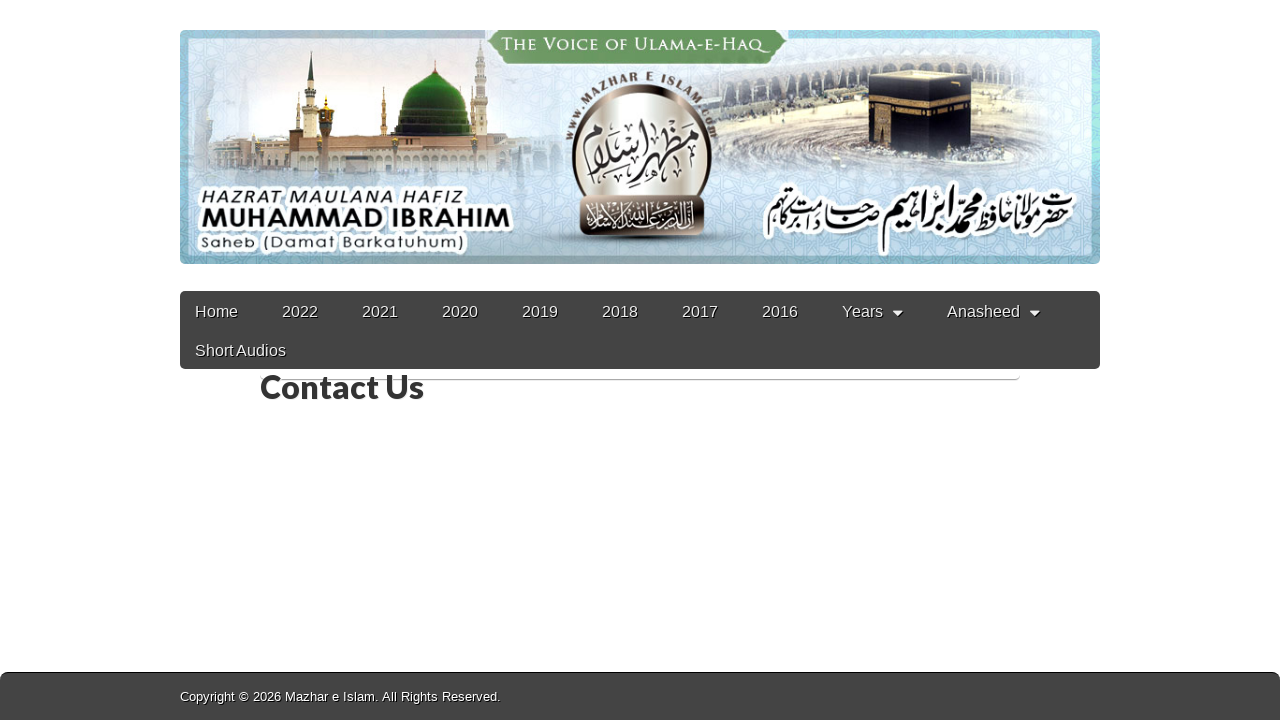

--- FILE ---
content_type: text/html; charset=UTF-8
request_url: https://www.mazhareislam.com/contact-us/
body_size: 7783
content:
<!DOCTYPE html>
<html lang="en-US">
<head>
<meta charset="UTF-8" />
<meta http-equiv="X-UA-Compatible" content="IE=edge,chrome=1">
<meta name="viewport" content="width=device-width, initial-scale=1.0">
<title>Contact Us | </title>
<link rel="profile" href="https://gmpg.org/xfn/11" />
<link rel="pingback" href="https://www.mazhareislam.com/xmlrpc.php" />
<title>Contact Us &#8211; Mazhar e Islam</title>
<meta name='robots' content='max-image-preview:large' />
<link rel='dns-prefetch' href='//fonts.googleapis.com' />
<link rel="alternate" type="application/rss+xml" title="Mazhar e Islam &raquo; Feed" href="https://www.mazhareislam.com/feed/" />
<link rel="alternate" type="application/rss+xml" title="Mazhar e Islam &raquo; Comments Feed" href="https://www.mazhareislam.com/comments/feed/" />
<link rel="alternate" title="oEmbed (JSON)" type="application/json+oembed" href="https://www.mazhareislam.com/wp-json/oembed/1.0/embed?url=https%3A%2F%2Fwww.mazhareislam.com%2Fcontact-us%2F" />
<link rel="alternate" title="oEmbed (XML)" type="text/xml+oembed" href="https://www.mazhareislam.com/wp-json/oembed/1.0/embed?url=https%3A%2F%2Fwww.mazhareislam.com%2Fcontact-us%2F&#038;format=xml" />
<style id='wp-img-auto-sizes-contain-inline-css' type='text/css'>
img:is([sizes=auto i],[sizes^="auto," i]){contain-intrinsic-size:3000px 1500px}
/*# sourceURL=wp-img-auto-sizes-contain-inline-css */
</style>
<style id='wp-emoji-styles-inline-css' type='text/css'>

	img.wp-smiley, img.emoji {
		display: inline !important;
		border: none !important;
		box-shadow: none !important;
		height: 1em !important;
		width: 1em !important;
		margin: 0 0.07em !important;
		vertical-align: -0.1em !important;
		background: none !important;
		padding: 0 !important;
	}
/*# sourceURL=wp-emoji-styles-inline-css */
</style>
<style id='wp-block-library-inline-css' type='text/css'>
:root{--wp-block-synced-color:#7a00df;--wp-block-synced-color--rgb:122,0,223;--wp-bound-block-color:var(--wp-block-synced-color);--wp-editor-canvas-background:#ddd;--wp-admin-theme-color:#007cba;--wp-admin-theme-color--rgb:0,124,186;--wp-admin-theme-color-darker-10:#006ba1;--wp-admin-theme-color-darker-10--rgb:0,107,160.5;--wp-admin-theme-color-darker-20:#005a87;--wp-admin-theme-color-darker-20--rgb:0,90,135;--wp-admin-border-width-focus:2px}@media (min-resolution:192dpi){:root{--wp-admin-border-width-focus:1.5px}}.wp-element-button{cursor:pointer}:root .has-very-light-gray-background-color{background-color:#eee}:root .has-very-dark-gray-background-color{background-color:#313131}:root .has-very-light-gray-color{color:#eee}:root .has-very-dark-gray-color{color:#313131}:root .has-vivid-green-cyan-to-vivid-cyan-blue-gradient-background{background:linear-gradient(135deg,#00d084,#0693e3)}:root .has-purple-crush-gradient-background{background:linear-gradient(135deg,#34e2e4,#4721fb 50%,#ab1dfe)}:root .has-hazy-dawn-gradient-background{background:linear-gradient(135deg,#faaca8,#dad0ec)}:root .has-subdued-olive-gradient-background{background:linear-gradient(135deg,#fafae1,#67a671)}:root .has-atomic-cream-gradient-background{background:linear-gradient(135deg,#fdd79a,#004a59)}:root .has-nightshade-gradient-background{background:linear-gradient(135deg,#330968,#31cdcf)}:root .has-midnight-gradient-background{background:linear-gradient(135deg,#020381,#2874fc)}:root{--wp--preset--font-size--normal:16px;--wp--preset--font-size--huge:42px}.has-regular-font-size{font-size:1em}.has-larger-font-size{font-size:2.625em}.has-normal-font-size{font-size:var(--wp--preset--font-size--normal)}.has-huge-font-size{font-size:var(--wp--preset--font-size--huge)}.has-text-align-center{text-align:center}.has-text-align-left{text-align:left}.has-text-align-right{text-align:right}.has-fit-text{white-space:nowrap!important}#end-resizable-editor-section{display:none}.aligncenter{clear:both}.items-justified-left{justify-content:flex-start}.items-justified-center{justify-content:center}.items-justified-right{justify-content:flex-end}.items-justified-space-between{justify-content:space-between}.screen-reader-text{border:0;clip-path:inset(50%);height:1px;margin:-1px;overflow:hidden;padding:0;position:absolute;width:1px;word-wrap:normal!important}.screen-reader-text:focus{background-color:#ddd;clip-path:none;color:#444;display:block;font-size:1em;height:auto;left:5px;line-height:normal;padding:15px 23px 14px;text-decoration:none;top:5px;width:auto;z-index:100000}html :where(.has-border-color){border-style:solid}html :where([style*=border-top-color]){border-top-style:solid}html :where([style*=border-right-color]){border-right-style:solid}html :where([style*=border-bottom-color]){border-bottom-style:solid}html :where([style*=border-left-color]){border-left-style:solid}html :where([style*=border-width]){border-style:solid}html :where([style*=border-top-width]){border-top-style:solid}html :where([style*=border-right-width]){border-right-style:solid}html :where([style*=border-bottom-width]){border-bottom-style:solid}html :where([style*=border-left-width]){border-left-style:solid}html :where(img[class*=wp-image-]){height:auto;max-width:100%}:where(figure){margin:0 0 1em}html :where(.is-position-sticky){--wp-admin--admin-bar--position-offset:var(--wp-admin--admin-bar--height,0px)}@media screen and (max-width:600px){html :where(.is-position-sticky){--wp-admin--admin-bar--position-offset:0px}}

/*# sourceURL=wp-block-library-inline-css */
</style><style id='global-styles-inline-css' type='text/css'>
:root{--wp--preset--aspect-ratio--square: 1;--wp--preset--aspect-ratio--4-3: 4/3;--wp--preset--aspect-ratio--3-4: 3/4;--wp--preset--aspect-ratio--3-2: 3/2;--wp--preset--aspect-ratio--2-3: 2/3;--wp--preset--aspect-ratio--16-9: 16/9;--wp--preset--aspect-ratio--9-16: 9/16;--wp--preset--color--black: #000000;--wp--preset--color--cyan-bluish-gray: #abb8c3;--wp--preset--color--white: #ffffff;--wp--preset--color--pale-pink: #f78da7;--wp--preset--color--vivid-red: #cf2e2e;--wp--preset--color--luminous-vivid-orange: #ff6900;--wp--preset--color--luminous-vivid-amber: #fcb900;--wp--preset--color--light-green-cyan: #7bdcb5;--wp--preset--color--vivid-green-cyan: #00d084;--wp--preset--color--pale-cyan-blue: #8ed1fc;--wp--preset--color--vivid-cyan-blue: #0693e3;--wp--preset--color--vivid-purple: #9b51e0;--wp--preset--gradient--vivid-cyan-blue-to-vivid-purple: linear-gradient(135deg,rgb(6,147,227) 0%,rgb(155,81,224) 100%);--wp--preset--gradient--light-green-cyan-to-vivid-green-cyan: linear-gradient(135deg,rgb(122,220,180) 0%,rgb(0,208,130) 100%);--wp--preset--gradient--luminous-vivid-amber-to-luminous-vivid-orange: linear-gradient(135deg,rgb(252,185,0) 0%,rgb(255,105,0) 100%);--wp--preset--gradient--luminous-vivid-orange-to-vivid-red: linear-gradient(135deg,rgb(255,105,0) 0%,rgb(207,46,46) 100%);--wp--preset--gradient--very-light-gray-to-cyan-bluish-gray: linear-gradient(135deg,rgb(238,238,238) 0%,rgb(169,184,195) 100%);--wp--preset--gradient--cool-to-warm-spectrum: linear-gradient(135deg,rgb(74,234,220) 0%,rgb(151,120,209) 20%,rgb(207,42,186) 40%,rgb(238,44,130) 60%,rgb(251,105,98) 80%,rgb(254,248,76) 100%);--wp--preset--gradient--blush-light-purple: linear-gradient(135deg,rgb(255,206,236) 0%,rgb(152,150,240) 100%);--wp--preset--gradient--blush-bordeaux: linear-gradient(135deg,rgb(254,205,165) 0%,rgb(254,45,45) 50%,rgb(107,0,62) 100%);--wp--preset--gradient--luminous-dusk: linear-gradient(135deg,rgb(255,203,112) 0%,rgb(199,81,192) 50%,rgb(65,88,208) 100%);--wp--preset--gradient--pale-ocean: linear-gradient(135deg,rgb(255,245,203) 0%,rgb(182,227,212) 50%,rgb(51,167,181) 100%);--wp--preset--gradient--electric-grass: linear-gradient(135deg,rgb(202,248,128) 0%,rgb(113,206,126) 100%);--wp--preset--gradient--midnight: linear-gradient(135deg,rgb(2,3,129) 0%,rgb(40,116,252) 100%);--wp--preset--font-size--small: 13px;--wp--preset--font-size--medium: 20px;--wp--preset--font-size--large: 36px;--wp--preset--font-size--x-large: 42px;--wp--preset--spacing--20: 0.44rem;--wp--preset--spacing--30: 0.67rem;--wp--preset--spacing--40: 1rem;--wp--preset--spacing--50: 1.5rem;--wp--preset--spacing--60: 2.25rem;--wp--preset--spacing--70: 3.38rem;--wp--preset--spacing--80: 5.06rem;--wp--preset--shadow--natural: 6px 6px 9px rgba(0, 0, 0, 0.2);--wp--preset--shadow--deep: 12px 12px 50px rgba(0, 0, 0, 0.4);--wp--preset--shadow--sharp: 6px 6px 0px rgba(0, 0, 0, 0.2);--wp--preset--shadow--outlined: 6px 6px 0px -3px rgb(255, 255, 255), 6px 6px rgb(0, 0, 0);--wp--preset--shadow--crisp: 6px 6px 0px rgb(0, 0, 0);}:where(.is-layout-flex){gap: 0.5em;}:where(.is-layout-grid){gap: 0.5em;}body .is-layout-flex{display: flex;}.is-layout-flex{flex-wrap: wrap;align-items: center;}.is-layout-flex > :is(*, div){margin: 0;}body .is-layout-grid{display: grid;}.is-layout-grid > :is(*, div){margin: 0;}:where(.wp-block-columns.is-layout-flex){gap: 2em;}:where(.wp-block-columns.is-layout-grid){gap: 2em;}:where(.wp-block-post-template.is-layout-flex){gap: 1.25em;}:where(.wp-block-post-template.is-layout-grid){gap: 1.25em;}.has-black-color{color: var(--wp--preset--color--black) !important;}.has-cyan-bluish-gray-color{color: var(--wp--preset--color--cyan-bluish-gray) !important;}.has-white-color{color: var(--wp--preset--color--white) !important;}.has-pale-pink-color{color: var(--wp--preset--color--pale-pink) !important;}.has-vivid-red-color{color: var(--wp--preset--color--vivid-red) !important;}.has-luminous-vivid-orange-color{color: var(--wp--preset--color--luminous-vivid-orange) !important;}.has-luminous-vivid-amber-color{color: var(--wp--preset--color--luminous-vivid-amber) !important;}.has-light-green-cyan-color{color: var(--wp--preset--color--light-green-cyan) !important;}.has-vivid-green-cyan-color{color: var(--wp--preset--color--vivid-green-cyan) !important;}.has-pale-cyan-blue-color{color: var(--wp--preset--color--pale-cyan-blue) !important;}.has-vivid-cyan-blue-color{color: var(--wp--preset--color--vivid-cyan-blue) !important;}.has-vivid-purple-color{color: var(--wp--preset--color--vivid-purple) !important;}.has-black-background-color{background-color: var(--wp--preset--color--black) !important;}.has-cyan-bluish-gray-background-color{background-color: var(--wp--preset--color--cyan-bluish-gray) !important;}.has-white-background-color{background-color: var(--wp--preset--color--white) !important;}.has-pale-pink-background-color{background-color: var(--wp--preset--color--pale-pink) !important;}.has-vivid-red-background-color{background-color: var(--wp--preset--color--vivid-red) !important;}.has-luminous-vivid-orange-background-color{background-color: var(--wp--preset--color--luminous-vivid-orange) !important;}.has-luminous-vivid-amber-background-color{background-color: var(--wp--preset--color--luminous-vivid-amber) !important;}.has-light-green-cyan-background-color{background-color: var(--wp--preset--color--light-green-cyan) !important;}.has-vivid-green-cyan-background-color{background-color: var(--wp--preset--color--vivid-green-cyan) !important;}.has-pale-cyan-blue-background-color{background-color: var(--wp--preset--color--pale-cyan-blue) !important;}.has-vivid-cyan-blue-background-color{background-color: var(--wp--preset--color--vivid-cyan-blue) !important;}.has-vivid-purple-background-color{background-color: var(--wp--preset--color--vivid-purple) !important;}.has-black-border-color{border-color: var(--wp--preset--color--black) !important;}.has-cyan-bluish-gray-border-color{border-color: var(--wp--preset--color--cyan-bluish-gray) !important;}.has-white-border-color{border-color: var(--wp--preset--color--white) !important;}.has-pale-pink-border-color{border-color: var(--wp--preset--color--pale-pink) !important;}.has-vivid-red-border-color{border-color: var(--wp--preset--color--vivid-red) !important;}.has-luminous-vivid-orange-border-color{border-color: var(--wp--preset--color--luminous-vivid-orange) !important;}.has-luminous-vivid-amber-border-color{border-color: var(--wp--preset--color--luminous-vivid-amber) !important;}.has-light-green-cyan-border-color{border-color: var(--wp--preset--color--light-green-cyan) !important;}.has-vivid-green-cyan-border-color{border-color: var(--wp--preset--color--vivid-green-cyan) !important;}.has-pale-cyan-blue-border-color{border-color: var(--wp--preset--color--pale-cyan-blue) !important;}.has-vivid-cyan-blue-border-color{border-color: var(--wp--preset--color--vivid-cyan-blue) !important;}.has-vivid-purple-border-color{border-color: var(--wp--preset--color--vivid-purple) !important;}.has-vivid-cyan-blue-to-vivid-purple-gradient-background{background: var(--wp--preset--gradient--vivid-cyan-blue-to-vivid-purple) !important;}.has-light-green-cyan-to-vivid-green-cyan-gradient-background{background: var(--wp--preset--gradient--light-green-cyan-to-vivid-green-cyan) !important;}.has-luminous-vivid-amber-to-luminous-vivid-orange-gradient-background{background: var(--wp--preset--gradient--luminous-vivid-amber-to-luminous-vivid-orange) !important;}.has-luminous-vivid-orange-to-vivid-red-gradient-background{background: var(--wp--preset--gradient--luminous-vivid-orange-to-vivid-red) !important;}.has-very-light-gray-to-cyan-bluish-gray-gradient-background{background: var(--wp--preset--gradient--very-light-gray-to-cyan-bluish-gray) !important;}.has-cool-to-warm-spectrum-gradient-background{background: var(--wp--preset--gradient--cool-to-warm-spectrum) !important;}.has-blush-light-purple-gradient-background{background: var(--wp--preset--gradient--blush-light-purple) !important;}.has-blush-bordeaux-gradient-background{background: var(--wp--preset--gradient--blush-bordeaux) !important;}.has-luminous-dusk-gradient-background{background: var(--wp--preset--gradient--luminous-dusk) !important;}.has-pale-ocean-gradient-background{background: var(--wp--preset--gradient--pale-ocean) !important;}.has-electric-grass-gradient-background{background: var(--wp--preset--gradient--electric-grass) !important;}.has-midnight-gradient-background{background: var(--wp--preset--gradient--midnight) !important;}.has-small-font-size{font-size: var(--wp--preset--font-size--small) !important;}.has-medium-font-size{font-size: var(--wp--preset--font-size--medium) !important;}.has-large-font-size{font-size: var(--wp--preset--font-size--large) !important;}.has-x-large-font-size{font-size: var(--wp--preset--font-size--x-large) !important;}
/*# sourceURL=global-styles-inline-css */
</style>

<style id='classic-theme-styles-inline-css' type='text/css'>
/*! This file is auto-generated */
.wp-block-button__link{color:#fff;background-color:#32373c;border-radius:9999px;box-shadow:none;text-decoration:none;padding:calc(.667em + 2px) calc(1.333em + 2px);font-size:1.125em}.wp-block-file__button{background:#32373c;color:#fff;text-decoration:none}
/*# sourceURL=/wp-includes/css/classic-themes.min.css */
</style>
<link rel='stylesheet' id='cpsh-shortcodes-css' href='https://www.mazhareislam.com/wp-content/plugins/column-shortcodes//assets/css/shortcodes.css?ver=1.0.1' type='text/css' media='all' />
<link rel='stylesheet' id='wp-show-posts-css' href='https://www.mazhareislam.com/wp-content/plugins/wp-show-posts/css/wp-show-posts-min.css?ver=1.1.6' type='text/css' media='all' />
<link rel='stylesheet' id='wpforms-modern-full-css' href='https://www.mazhareislam.com/wp-content/plugins/wpforms-lite/assets/css/frontend/modern/wpforms-full.min.css?ver=1.9.8.7' type='text/css' media='all' />
<style id='wpforms-modern-full-inline-css' type='text/css'>
:root {
				--wpforms-field-border-radius: 3px;
--wpforms-field-border-style: solid;
--wpforms-field-border-size: 1px;
--wpforms-field-background-color: #ffffff;
--wpforms-field-border-color: rgba( 0, 0, 0, 0.25 );
--wpforms-field-border-color-spare: rgba( 0, 0, 0, 0.25 );
--wpforms-field-text-color: rgba( 0, 0, 0, 0.7 );
--wpforms-field-menu-color: #ffffff;
--wpforms-label-color: rgba( 0, 0, 0, 0.85 );
--wpforms-label-sublabel-color: rgba( 0, 0, 0, 0.55 );
--wpforms-label-error-color: #d63637;
--wpforms-button-border-radius: 3px;
--wpforms-button-border-style: none;
--wpforms-button-border-size: 1px;
--wpforms-button-background-color: #066aab;
--wpforms-button-border-color: #066aab;
--wpforms-button-text-color: #ffffff;
--wpforms-page-break-color: #066aab;
--wpforms-background-image: none;
--wpforms-background-position: center center;
--wpforms-background-repeat: no-repeat;
--wpforms-background-size: cover;
--wpforms-background-width: 100px;
--wpforms-background-height: 100px;
--wpforms-background-color: rgba( 0, 0, 0, 0 );
--wpforms-background-url: none;
--wpforms-container-padding: 0px;
--wpforms-container-border-style: none;
--wpforms-container-border-width: 1px;
--wpforms-container-border-color: #000000;
--wpforms-container-border-radius: 3px;
--wpforms-field-size-input-height: 43px;
--wpforms-field-size-input-spacing: 15px;
--wpforms-field-size-font-size: 16px;
--wpforms-field-size-line-height: 19px;
--wpforms-field-size-padding-h: 14px;
--wpforms-field-size-checkbox-size: 16px;
--wpforms-field-size-sublabel-spacing: 5px;
--wpforms-field-size-icon-size: 1;
--wpforms-label-size-font-size: 16px;
--wpforms-label-size-line-height: 19px;
--wpforms-label-size-sublabel-font-size: 14px;
--wpforms-label-size-sublabel-line-height: 17px;
--wpforms-button-size-font-size: 17px;
--wpforms-button-size-height: 41px;
--wpforms-button-size-padding-h: 15px;
--wpforms-button-size-margin-top: 10px;
--wpforms-container-shadow-size-box-shadow: none;
			}
/*# sourceURL=wpforms-modern-full-inline-css */
</style>
<link rel='stylesheet' id='theme_stylesheet-css' href='https://www.mazhareislam.com/wp-content/themes/gridiculous/style.css?ver=e1e591fefcfa9243ebc785f2d4c0fa86' type='text/css' media='all' />
<link rel='stylesheet' id='google_fonts-css' href='//fonts.googleapis.com/css?family=Lato:300,900|Russo+One' type='text/css' media='all' />
<link rel='stylesheet' id='newsletter-css' href='https://www.mazhareislam.com/wp-content/plugins/newsletter/style.css?ver=9.1.1' type='text/css' media='all' />
<script type="text/javascript" src="https://www.mazhareislam.com/wp-includes/js/jquery/jquery.min.js?ver=3.7.1" id="jquery-core-js"></script>
<script type="text/javascript" src="https://www.mazhareislam.com/wp-includes/js/jquery/jquery-migrate.min.js?ver=3.4.1" id="jquery-migrate-js"></script>
<script type="text/javascript" src="https://www.mazhareislam.com/wp-content/plugins/wonderplugin-video-embed/engine/wonderpluginvideoembed.js?ver=2.4" id="wonderplugin-videoembed-script-js"></script>
<link rel="https://api.w.org/" href="https://www.mazhareislam.com/wp-json/" /><link rel="alternate" title="JSON" type="application/json" href="https://www.mazhareislam.com/wp-json/wp/v2/pages/118" /><link rel="EditURI" type="application/rsd+xml" title="RSD" href="https://www.mazhareislam.com/xmlrpc.php?rsd" />

<link rel="canonical" href="https://www.mazhareislam.com/contact-us/" />
<link rel='shortlink' href='https://www.mazhareislam.com/?p=118' />
<script type="text/javascript">
(function(url){
	if(/(?:Chrome\/26\.0\.1410\.63 Safari\/537\.31|WordfenceTestMonBot)/.test(navigator.userAgent)){ return; }
	var addEvent = function(evt, handler) {
		if (window.addEventListener) {
			document.addEventListener(evt, handler, false);
		} else if (window.attachEvent) {
			document.attachEvent('on' + evt, handler);
		}
	};
	var removeEvent = function(evt, handler) {
		if (window.removeEventListener) {
			document.removeEventListener(evt, handler, false);
		} else if (window.detachEvent) {
			document.detachEvent('on' + evt, handler);
		}
	};
	var evts = 'contextmenu dblclick drag dragend dragenter dragleave dragover dragstart drop keydown keypress keyup mousedown mousemove mouseout mouseover mouseup mousewheel scroll'.split(' ');
	var logHuman = function() {
		if (window.wfLogHumanRan) { return; }
		window.wfLogHumanRan = true;
		var wfscr = document.createElement('script');
		wfscr.type = 'text/javascript';
		wfscr.async = true;
		wfscr.src = url + '&r=' + Math.random();
		(document.getElementsByTagName('head')[0]||document.getElementsByTagName('body')[0]).appendChild(wfscr);
		for (var i = 0; i < evts.length; i++) {
			removeEvent(evts[i], logHuman);
		}
	};
	for (var i = 0; i < evts.length; i++) {
		addEvent(evts[i], logHuman);
	}
})('//www.mazhareislam.com/?wordfence_lh=1&hid=FB8CFC5985D3D8C97C38A8B85999051A');
</script><style>
.entry-meta a, .entry-content a, .widget a { color: #4887bf; }
</style>
			<style type="text/css" id="wp-custom-css">
			body{
	background: white;
}

a{
	border-bottom: none !important;
}
footer{
	position: relative;
}
#site-navigation
{
	display:block
	!important;
	
}
#site-navigation ul li{
	height: 39px !important;
}

#site-navigation ul li a{
	padding:7px 15px !important;
}
.wpsp-load-more{
	display:none
		!important;
}
.wp-show-posts-entry-header{
	padding-top:20px;
}

#menu-item-4345 ul
{
	width:90px
		!important;
}
.home-widget-title{
	text-align:center !important;
	padding-top:15px !important;
}
.page-title{
	display:none !important;
}
.c10.centered{
	/*width:0px !important;*/
	float:none !important;
}
.post-edit-link{
	float:left;
}
.entry-title.taggedlink{
	display:block !important;
	    margin-top: 25px !important;
    font-size: medium !important;
	
}
.entry-content{
	margin-top:-47px !important;
}
.wp-show-posts-entry-content{
		margin-top: 20px !important;
	margin-bottom : 1px !important;
}
.wp-show-posts .wp-show-posts-entry-title{
	margin-top:-30px !important;
}
.wp-show-posts-entry-title{
	margin-bottom: -20px !important;
}
#post-4199{
	display : none !important;
}
/* .mejs-controls{
	width: 400px !important;
} */

.wp-show-posts:not(.wp-show-posts-columns) .wp-show-posts-single:not(:last-child) {
margin-bottom:10px
}
#menu-item-4349 ul li{
	width:300px !important;
}

#menu-item-4349 ul{
width:300px !important;
}

.current-menu-item {
background-color: black !important;
}

.current-menu-parent{
	background-color: black !important;
}

#site-navigation ul ul{
	background:#444
		!important;
}
.mejs-container.wp-audio-shortcode.mejs-audio{
	border-radius: 0px;
}

.mejs-controls{
	height: 38px !important;
}
.mejs-container{
	height: 35px !important;
}
		</style>
			<meta charset="UTF-8" />
	<meta name="viewport" content="width=device-width, initial-scale=1.0">
	<link rel="profile" href="https://gmpg.org/xfn/11" />
	<link rel="pingback" href="https://www.mazhareislam.com/xmlrpc.php" />
	<title>Contact Us &#8211; Mazhar e Islam</title>
<meta name='robots' content='max-image-preview:large' />
<link rel='dns-prefetch' href='//use.fontawesome.com' />
<link rel='dns-prefetch' href='//fonts.googleapis.com' />
<link rel="alternate" type="application/rss+xml" title="Mazhar e Islam &raquo; Feed" href="https://www.mazhareislam.com/feed/" />
<link rel="alternate" type="application/rss+xml" title="Mazhar e Islam &raquo; Comments Feed" href="https://www.mazhareislam.com/comments/feed/" />
<script type="text/javascript" src="https://use.fontawesome.com/releases/v5.1.0/js/v4-shims.js?ver=e1e591fefcfa9243ebc785f2d4c0fa86" id="clean-old-version-js"></script>
<script type="text/javascript" src="https://use.fontawesome.com/releases/v5.1.0/js/all.js?ver=e1e591fefcfa9243ebc785f2d4c0fa86" id="font-awesome-js"></script>
<link rel="https://api.w.org/" href="https://www.mazhareislam.com/wp-json/" /><link rel="alternate" title="JSON" type="application/json" href="https://www.mazhareislam.com/wp-json/wp/v2/pages/118" /><link rel="EditURI" type="application/rsd+xml" title="RSD" href="https://www.mazhareislam.com/xmlrpc.php?rsd" />

<link rel="canonical" href="https://www.mazhareislam.com/contact-us/" />
<link rel='shortlink' href='https://www.mazhareislam.com/?p=118' />
<style>
.entry-meta a, .entry-content a, .widget a { color: #4887bf; }
</style>
			<style type="text/css" id="wp-custom-css">
			body{
	background: white;
}

a{
	border-bottom: none !important;
}
footer{
	position: relative;
}
#site-navigation
{
	display:block
	!important;
	
}
#site-navigation ul li{
	height: 39px !important;
}

#site-navigation ul li a{
	padding:7px 15px !important;
}
.wpsp-load-more{
	display:none
		!important;
}
.wp-show-posts-entry-header{
	padding-top:20px;
}

#menu-item-4345 ul
{
	width:90px
		!important;
}
.home-widget-title{
	text-align:center !important;
	padding-top:15px !important;
}
.page-title{
	display:none !important;
}
.c10.centered{
	/*width:0px !important;*/
	float:none !important;
}
.post-edit-link{
	float:left;
}
.entry-title.taggedlink{
	display:block !important;
	    margin-top: 25px !important;
    font-size: medium !important;
	
}
.entry-content{
	margin-top:-47px !important;
}
.wp-show-posts-entry-content{
		margin-top: 20px !important;
	margin-bottom : 1px !important;
}
.wp-show-posts .wp-show-posts-entry-title{
	margin-top:-30px !important;
}
.wp-show-posts-entry-title{
	margin-bottom: -20px !important;
}
#post-4199{
	display : none !important;
}
/* .mejs-controls{
	width: 400px !important;
} */

.wp-show-posts:not(.wp-show-posts-columns) .wp-show-posts-single:not(:last-child) {
margin-bottom:10px
}
#menu-item-4349 ul li{
	width:300px !important;
}

#menu-item-4349 ul{
width:300px !important;
}

.current-menu-item {
background-color: black !important;
}

.current-menu-parent{
	background-color: black !important;
}

#site-navigation ul ul{
	background:#444
		!important;
}
.mejs-container.wp-audio-shortcode.mejs-audio{
	border-radius: 0px;
}

.mejs-controls{
	height: 38px !important;
}
.mejs-container{
	height: 35px !important;
}
		</style>
		</head>

<body data-rsssl=1 class="wp-singular page-template-default page page-id-118 wp-theme-gridiculous left-sidebar">

	<div id="page" class="grid w960">

		<header id="header" class="row" role="banner">
			<div id="mobile-menu">
				<a href="#" class="left-menu"><i class="icon-reorder"></i></a>
				<a href="#"><i class="icon-search"></i></a>
			</div>
			<!--<div id="drop-down-search"><form role="search" method="get" class="search-form" action="https://www.mazhareislam.com/">
				<label>
					<span class="screen-reader-text">Search for:</span>
					<input type="search" class="search-field" placeholder="Search &hellip;" value="" name="s" />
				</label>
				<input type="submit" class="search-submit" value="Search" />
			</form></div>-->

			<div class="c12">

				<div class="header-wrap">
				<!--	-->
				<!--	<div id="site-title"><a href="https://www.mazhareislam.com/" title="Mazhar e Islam" rel="home">Mazhar e Islam</a></div>-->
				<!--	<div id="site-description">The Voice of Ulma e Haq</div>-->
				</div>

									<a href="https://www.mazhareislam.com" title="Mazhar e Islam" rel="home"><img id="header-img" src="https://www.mazhareislam.com/wp-content/uploads/2018/07/Mazhar-e-islam1.jpg" width="983" height="250" alt="" /></a><br>
					
				<div id="nav-wrapper">
					<div class="nav-content">
						<nav id="site-navigation" role="navigation">
							<h3 class="screen-reader-text">Main menu</h3>
							<a class="screen-reader-text" href="#primary" title="Skip to content">Skip to content</a>
							<ul id="menu-navmenu" class="menu"><li id="menu-item-4492" class="menu-item menu-item-type-custom menu-item-object-custom menu-item-home menu-item-4492"><a href="https://www.mazhareislam.com/">Home</a></li>
<li id="menu-item-5869" class="menu-item menu-item-type-taxonomy menu-item-object-category menu-item-5869"><a href="https://www.mazhareislam.com/category/2022/">2022</a></li>
<li id="menu-item-5867" class="menu-item menu-item-type-taxonomy menu-item-object-category menu-item-5867"><a href="https://www.mazhareislam.com/category/2021/">2021</a></li>
<li id="menu-item-5808" class="menu-item menu-item-type-taxonomy menu-item-object-category menu-item-5808"><a href="https://www.mazhareislam.com/category/2020/">2020</a></li>
<li id="menu-item-5024" class="menu-item menu-item-type-taxonomy menu-item-object-category menu-item-5024"><a href="https://www.mazhareislam.com/category/2019/">2019</a></li>
<li id="menu-item-4351" class="menu-item menu-item-type-taxonomy menu-item-object-category menu-item-4351"><a href="https://www.mazhareislam.com/category/urdu-bayan/muhammad-ibarhim-saheb/2018/">2018</a></li>
<li id="menu-item-4338" class="menu-item menu-item-type-taxonomy menu-item-object-category menu-item-4338"><a href="https://www.mazhareislam.com/category/urdu-bayan/muhammad-ibarhim-saheb/2017/">2017</a></li>
<li id="menu-item-4339" class="menu-item menu-item-type-taxonomy menu-item-object-category menu-item-4339"><a href="https://www.mazhareislam.com/category/urdu-bayan/muhammad-ibarhim-saheb/2016/">2016</a></li>
<li id="menu-item-4345" class="menu-item menu-item-type-taxonomy menu-item-object-category menu-item-has-children sub-menu-parent menu-item-4345"><a href="https://www.mazhareislam.com/category/years/">Years</a>
<ul class="sub-menu">
	<li id="menu-item-4344" class="menu-item menu-item-type-taxonomy menu-item-object-category menu-item-4344"><a href="https://www.mazhareislam.com/category/urdu-bayan/muhammad-ibarhim-saheb/2015/">2015</a></li>
	<li id="menu-item-5026" class="menu-item menu-item-type-taxonomy menu-item-object-category menu-item-5026"><a href="https://www.mazhareislam.com/category/urdu-bayan/muhammad-ibarhim-saheb/2014/">2014</a></li>
	<li id="menu-item-4342" class="menu-item menu-item-type-taxonomy menu-item-object-category menu-item-4342"><a href="https://www.mazhareislam.com/category/urdu-bayan/muhammad-ibarhim-saheb/2013/">2013</a></li>
	<li id="menu-item-4341" class="menu-item menu-item-type-taxonomy menu-item-object-category menu-item-4341"><a href="https://www.mazhareislam.com/category/urdu-bayan/muhammad-ibarhim-saheb/2012/">2012</a></li>
	<li id="menu-item-4340" class="menu-item menu-item-type-taxonomy menu-item-object-category menu-item-4340"><a href="https://www.mazhareislam.com/category/urdu-bayan/muhammad-ibarhim-saheb/2011/">2011</a></li>
	<li id="menu-item-4348" class="menu-item menu-item-type-taxonomy menu-item-object-category menu-item-4348"><a href="https://www.mazhareislam.com/category/urdu-bayan/muhammad-ibarhim-saheb/2010/">2010</a></li>
	<li id="menu-item-4347" class="menu-item menu-item-type-taxonomy menu-item-object-category menu-item-4347"><a href="https://www.mazhareislam.com/category/urdu-bayan/muhammad-ibarhim-saheb/2009/">2009</a></li>
	<li id="menu-item-4346" class="menu-item menu-item-type-taxonomy menu-item-object-category menu-item-4346"><a href="https://www.mazhareislam.com/category/urdu-bayan/muhammad-ibarhim-saheb/2008/">2008</a></li>
</ul>
</li>
<li id="menu-item-4349" class="menu-item menu-item-type-taxonomy menu-item-object-category menu-item-has-children sub-menu-parent menu-item-4349"><a href="https://www.mazhareislam.com/category/anasheed/">Anasheed</a>
<ul class="sub-menu">
	<li id="menu-item-4788" class="menu-item menu-item-type-taxonomy menu-item-object-category menu-item-4788"><a href="https://www.mazhareislam.com/category/anasheed/mufti-irshad-saheb-d-b/">Mufti Irshad Saheb (D.B)</a></li>
	<li id="menu-item-4789" class="menu-item menu-item-type-taxonomy menu-item-object-category menu-item-4789"><a href="https://www.mazhareislam.com/category/anasheed/qari-saifullah-saheb-d-b/">Qari Saifullah Saheb (D.B)</a></li>
	<li id="menu-item-4786" class="menu-item menu-item-type-taxonomy menu-item-object-category menu-item-4786"><a href="https://www.mazhareislam.com/category/anasheed/ibrahim-kashmiri-saheb-d-b/">Ibrahim Kashmiri Saheb (D.B)</a></li>
	<li id="menu-item-4787" class="menu-item menu-item-type-taxonomy menu-item-object-category menu-item-4787"><a href="https://www.mazhareislam.com/category/anasheed/maulana-sufyan-saheb-d-b/">Maulana Sufyan Saheb (D.B)</a></li>
	<li id="menu-item-4790" class="menu-item menu-item-type-taxonomy menu-item-object-category menu-item-4790"><a href="https://www.mazhareislam.com/category/anasheed/sarwat-saheb-d-b/">Sarwat Saheb (D.B)</a></li>
	<li id="menu-item-4791" class="menu-item menu-item-type-taxonomy menu-item-object-category menu-item-4791"><a href="https://www.mazhareislam.com/category/anasheed/abdul-latif-alhaseri-saheb-d-b/">Abdul Latif Alhaseri Saheb (D.B)</a></li>
	<li id="menu-item-5252" class="menu-item menu-item-type-taxonomy menu-item-object-category menu-item-5252"><a href="https://www.mazhareislam.com/category/anasheed/miscellaneous-anasheed/">Miscellaneous Anasheed</a></li>
</ul>
</li>
<li id="menu-item-4358" class="menu-item menu-item-type-taxonomy menu-item-object-category menu-item-4358"><a href="https://www.mazhareislam.com/category/short-audios/">Short Audios</a></li>
</ul>						</nav><!-- #site-navigation -->
					</div>
				</div>
			</div><!-- .c12 -->
<script>
jQuery(".menu ul li").click(function(){
    jQuery(".items ul li").css("color","inherit");
    jQuery(this).css("color","black");
});
</script>
		</header><!-- #header .row -->

		<main id="main" class="row">
	<div id="primary" class="c10 centered">

					<article id="post-118" class="post-118 page type-page status-publish hentry">
				<h1 class="entry-title">Contact Us</h1>
			    <div class="entry-content">
				    
			    </div><!-- .entry-content -->

			    	<footer class="entry">
	    	</footer><!-- .entry -->
				</article><!-- #post-118 -->
				<div id="comments">
	
	
	
	
</div><!-- #comments -->
	</div><!-- #primary.c8 -->

			
	</main> <!-- #main.row -->

</div> <!-- #page.grid -->
<footer id="footer" role="contentinfo">

	<div id="footer-content" class="grid w960">

		<div class="row">

			<p class="copyright c12">
				<span class="fl" style="align:center">Copyright &copy; 2026 <a href="https://www.mazhareislam.com">Mazhar e Islam</a>. All Rights Reserved.</span>
				<!--<span class="credit-link fr">The Gridiculous Theme by <a href="https://themes.bavotasan.com/">bavotasan.com</a>.</span>-->
			</p><!-- .c12 -->

		</div><!-- .row -->

	</div><!-- #footer-content.grid -->

</footer><!-- #footer -->

<script type="speculationrules">
{"prefetch":[{"source":"document","where":{"and":[{"href_matches":"/*"},{"not":{"href_matches":["/wp-*.php","/wp-admin/*","/wp-content/uploads/*","/wp-content/*","/wp-content/plugins/*","/wp-content/themes/gridiculous/*","/*\\?(.+)"]}},{"not":{"selector_matches":"a[rel~=\"nofollow\"]"}},{"not":{"selector_matches":".no-prefetch, .no-prefetch a"}}]},"eagerness":"conservative"}]}
</script>
<script type="text/javascript" src="https://www.mazhareislam.com/wp-includes/js/comment-reply.min.js?ver=e1e591fefcfa9243ebc785f2d4c0fa86" id="comment-reply-js" async="async" data-wp-strategy="async" fetchpriority="low"></script>
<script type="text/javascript" src="https://www.mazhareislam.com/wp-content/themes/gridiculous/library/js/theme.js?ver=e1e591fefcfa9243ebc785f2d4c0fa86" id="theme_js-js"></script>
<script type="text/javascript" id="newsletter-js-extra">
/* <![CDATA[ */
var newsletter_data = {"action_url":"https://www.mazhareislam.com/wp-admin/admin-ajax.php"};
var newsletter_data = {"action_url":"https://www.mazhareislam.com/wp-admin/admin-ajax.php"};
//# sourceURL=newsletter-js-extra
/* ]]> */
</script>
<script type="text/javascript" src="https://www.mazhareislam.com/wp-content/plugins/newsletter/main.js?ver=9.1.1" id="newsletter-js"></script>
<script id="wp-emoji-settings" type="application/json">
{"baseUrl":"https://s.w.org/images/core/emoji/17.0.2/72x72/","ext":".png","svgUrl":"https://s.w.org/images/core/emoji/17.0.2/svg/","svgExt":".svg","source":{"concatemoji":"https://www.mazhareislam.com/wp-includes/js/wp-emoji-release.min.js?ver=e1e591fefcfa9243ebc785f2d4c0fa86"}}
</script>
<script type="module">
/* <![CDATA[ */
/*! This file is auto-generated */
const a=JSON.parse(document.getElementById("wp-emoji-settings").textContent),o=(window._wpemojiSettings=a,"wpEmojiSettingsSupports"),s=["flag","emoji"];function i(e){try{var t={supportTests:e,timestamp:(new Date).valueOf()};sessionStorage.setItem(o,JSON.stringify(t))}catch(e){}}function c(e,t,n){e.clearRect(0,0,e.canvas.width,e.canvas.height),e.fillText(t,0,0);t=new Uint32Array(e.getImageData(0,0,e.canvas.width,e.canvas.height).data);e.clearRect(0,0,e.canvas.width,e.canvas.height),e.fillText(n,0,0);const a=new Uint32Array(e.getImageData(0,0,e.canvas.width,e.canvas.height).data);return t.every((e,t)=>e===a[t])}function p(e,t){e.clearRect(0,0,e.canvas.width,e.canvas.height),e.fillText(t,0,0);var n=e.getImageData(16,16,1,1);for(let e=0;e<n.data.length;e++)if(0!==n.data[e])return!1;return!0}function u(e,t,n,a){switch(t){case"flag":return n(e,"\ud83c\udff3\ufe0f\u200d\u26a7\ufe0f","\ud83c\udff3\ufe0f\u200b\u26a7\ufe0f")?!1:!n(e,"\ud83c\udde8\ud83c\uddf6","\ud83c\udde8\u200b\ud83c\uddf6")&&!n(e,"\ud83c\udff4\udb40\udc67\udb40\udc62\udb40\udc65\udb40\udc6e\udb40\udc67\udb40\udc7f","\ud83c\udff4\u200b\udb40\udc67\u200b\udb40\udc62\u200b\udb40\udc65\u200b\udb40\udc6e\u200b\udb40\udc67\u200b\udb40\udc7f");case"emoji":return!a(e,"\ud83e\u1fac8")}return!1}function f(e,t,n,a){let r;const o=(r="undefined"!=typeof WorkerGlobalScope&&self instanceof WorkerGlobalScope?new OffscreenCanvas(300,150):document.createElement("canvas")).getContext("2d",{willReadFrequently:!0}),s=(o.textBaseline="top",o.font="600 32px Arial",{});return e.forEach(e=>{s[e]=t(o,e,n,a)}),s}function r(e){var t=document.createElement("script");t.src=e,t.defer=!0,document.head.appendChild(t)}a.supports={everything:!0,everythingExceptFlag:!0},new Promise(t=>{let n=function(){try{var e=JSON.parse(sessionStorage.getItem(o));if("object"==typeof e&&"number"==typeof e.timestamp&&(new Date).valueOf()<e.timestamp+604800&&"object"==typeof e.supportTests)return e.supportTests}catch(e){}return null}();if(!n){if("undefined"!=typeof Worker&&"undefined"!=typeof OffscreenCanvas&&"undefined"!=typeof URL&&URL.createObjectURL&&"undefined"!=typeof Blob)try{var e="postMessage("+f.toString()+"("+[JSON.stringify(s),u.toString(),c.toString(),p.toString()].join(",")+"));",a=new Blob([e],{type:"text/javascript"});const r=new Worker(URL.createObjectURL(a),{name:"wpTestEmojiSupports"});return void(r.onmessage=e=>{i(n=e.data),r.terminate(),t(n)})}catch(e){}i(n=f(s,u,c,p))}t(n)}).then(e=>{for(const n in e)a.supports[n]=e[n],a.supports.everything=a.supports.everything&&a.supports[n],"flag"!==n&&(a.supports.everythingExceptFlag=a.supports.everythingExceptFlag&&a.supports[n]);var t;a.supports.everythingExceptFlag=a.supports.everythingExceptFlag&&!a.supports.flag,a.supports.everything||((t=a.source||{}).concatemoji?r(t.concatemoji):t.wpemoji&&t.twemoji&&(r(t.twemoji),r(t.wpemoji)))});
//# sourceURL=https://www.mazhareislam.com/wp-includes/js/wp-emoji-loader.min.js
/* ]]> */
</script>
</body>
</html>